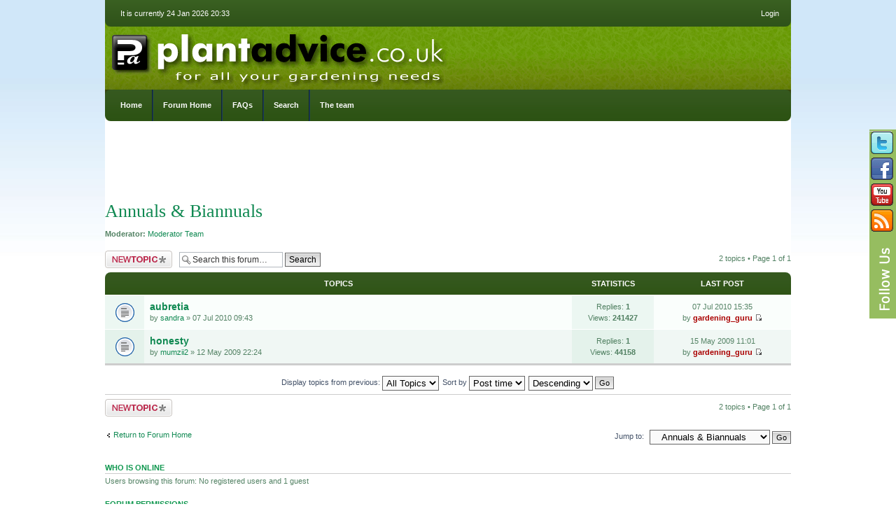

--- FILE ---
content_type: text/html; charset=UTF-8
request_url: http://plantadvice.co.uk/forum/viewforum.php?f=8&sid=fc134a864553501b4d5d90ee73d6c1b2
body_size: 5039
content:
<!DOCTYPE html PUBLIC "-//W3C//DTD XHTML 1.0 Strict//EN" "http://www.w3.org/TR/xhtml1/DTD/xhtml1-strict.dtd">
<html xmlns="http://www.w3.org/1999/xhtml" dir="ltr" lang="en-gb" xml:lang="en-gb">
<head>
	<meta http-equiv="content-type" content="text/html; charset=UTF-8" />
	<meta http-equiv="X-UA-Compatible" content="IE=EmulateIE7; IE=EmulateIE9" />
	<meta name="description" content="" />
	<meta name="keywords" content="gardening, gardens, plants, forum" />
	<meta name="copyright" content="2000, 2002, 2005, 2007 phpBB Group" />
	
	
	<title>View forum - Annuals &amp; Biannuals | PlantAdvice.co.uk</title>
	
	<link href="./styles/we_clearblue/theme/print.css" rel="stylesheet" type="text/css" media="print" title="printonly" />
	<link href="./style.php?id=2&amp;lang=en&amp;sid=655168e5d8c7974cceafb19ecf0772ed" rel="stylesheet" type="text/css" media="screen, projection" />
	<link rel="alternate" type="application/atom+xml" title="Feed - PlantAdvice.co.uk" href="http://plantadvice.co.uk/forum/feed.php" /><link rel="alternate" type="application/atom+xml" title="Feed - New Topics" href="http://plantadvice.co.uk/forum/feed.php?mode=topics" /><link rel="alternate" type="application/atom+xml" title="Feed - Forum - Annuals &amp; Biannuals" href="http://plantadvice.co.uk/forum/feed.php?f=8" />
	
	<!--
		phpBB style name: we_clearblue
		Based on style:   prosilver (this is the default phpBB3 style)
		Original author:  Tom Beddard (http://www.subBlue.com/)
		Modified by:      weeb (http://weeb.pl)

		NOTE: This page was generated by phpBB, the free open-source bulletin board package.
			  The phpBB Group is not responsible for the content of this page and forum. For more information
			  about phpBB please visit http://www.phpbb.com
	-->

	<script type="text/javascript">
	// <![CDATA[
		var jump_page = 'Enter the page number you wish to go to:';
		var on_page = '1';
		var per_page = '';
		var base_url = '';
		var style_cookie = 'phpBBstyle';
		var style_cookie_settings = '; path=/; domain=.plantadvice.co.uk';
		var onload_functions = new Array();
		var onunload_functions = new Array();

		

		/**
		* Find a member
		*/
		function find_username(url)
		{
			popup(url, 960, 570, '_usersearch');
			return false;
		}

		/**
		* New function for handling multiple calls to window.onload and window.unload by pentapenguin
		*/
		window.onload = function()
		{
			for (var i = 0; i < onload_functions.length; i++)
			{
				eval(onload_functions[i]);
			}
		}

		window.onunload = function()
		{
			for (var i = 0; i < onunload_functions.length; i++)
			{
				eval(onunload_functions[i]);
			}
		}

	// ]]>
	</script>
	
	<script type="text/javascript" src="./styles/we_clearblue/template/forum_fn.js"></script>
	
	<script type="text/javascript">

  var _gaq = _gaq || [];
  _gaq.push(['_setAccount', 'UA-12230291-1']);
  _gaq.push(['_trackPageview']);

  (function() {
    var ga = document.createElement('script'); ga.type = 'text/javascript'; ga.async = true;
    ga.src = ('https:' == document.location.protocol ? 'https://ssl' : 'http://www') + '.google-analytics.com/ga.js';
    var s = document.getElementsByTagName('script')[0]; s.parentNode.insertBefore(ga, s);
  })();

</script>
</head>
<body id="phpbb" class="section-viewforum ltr">

<div id="wrapper">

	<div id="header">
		<div id="account">
			<ul class="leftside">
				<li>It is currently 24 Jan 2026 20:33</li>
			</ul>
			
			
				<ul class="rightside">
					
					<li><a href="./ucp.php?mode=login&amp;sid=655168e5d8c7974cceafb19ecf0772ed" title="Login" accesskey="l">Login</a></li>
					
				</ul>
			
		</div>
		
		<div id="illustration">
			<div id="site-description">
				<h1 class="logo"><a href="/" title="PlantAdvice.co.uk" class="logo">PlantAdvice.co.uk</a></h1>
				<p class="tagline">Gardening Forum</p>
			</div>
		</div>
		
		<div id="main-navigation">
			<ul id="primary-navigation" class="leftside">
				<li><a href="/" title="PlantAdvice.co.uk Homepage">Home</a></li>
				<li><a href="./index.php?sid=655168e5d8c7974cceafb19ecf0772ed" title="Forum Home">Forum Home</a></li>
				<li><a href="./faq.php?sid=655168e5d8c7974cceafb19ecf0772ed" title="Frequently Asked Questions">FAQs</a></li>
				<li><a href="./search.php?sid=655168e5d8c7974cceafb19ecf0772ed" title="View the advanced search options">Search</a></li><li><a href="./memberlist.php?mode=leaders&amp;sid=655168e5d8c7974cceafb19ecf0772ed" title="The team">The team</a></li> 
			</ul>
			
			
		</div>
	</div>

	<div id="container">
	
		
		
		<div  style="text-align:center;margin:0px 0px 5px 0px;">
				<script type="text/javascript"><!--
google_ad_client = "ca-pub-4074706756480873";
/* 728 Leaderboard */
google_ad_slot = "9377501494";
google_ad_width = 728;
google_ad_height = 90;
//-->
</script>
<script type="text/javascript"
src="http://pagead2.googlesyndication.com/pagead/show_ads.js">
</script>
			</div>

<h2><a href="./viewforum.php?f=8&amp;sid=655168e5d8c7974cceafb19ecf0772ed">Annuals &amp; Biannuals</a></h2>
<p><strong>Moderator:</strong> <a href="./memberlist.php?mode=group&amp;g=5&amp;sid=655168e5d8c7974cceafb19ecf0772ed">Moderator Team</a></p>
	<div class="topic-actions" >

	
		<div class="buttons">
			<div class="post-icon" title="Post a new topic"><a href="./posting.php?mode=post&amp;f=8&amp;sid=655168e5d8c7974cceafb19ecf0772ed"><span></span>Post a new topic</a></div>
		</div>
	
		<div class="search-box">
			<form method="post" id="forum-search" action="./search.php?sid=655168e5d8c7974cceafb19ecf0772ed">
			<fieldset>
				<input class="inputbox search tiny" type="text" name="keywords" id="search_keywords" size="20" value="Search this forum…" onclick="if (this.value == 'Search this forum…') this.value = '';" onblur="if (this.value == '') this.value = 'Search this forum…';" />
				<input class="button2" type="submit" value="Search" />
				<input type="hidden" value="8" name="fid[]" />
			</fieldset>
			</form>
		</div>
	
		<div class="pagination">
			2 topics &bull; Page <strong>1</strong> of <strong>1</strong>
		</div>
	

	</div>

		<div class="forums-wrapper">
			<table class="forums ">
				<thead>
					<tr>
						<th colspan="2">Topics</th>
						<th class="statistics">Statistics</th>
						<th class="last-post">Last post</th>
					</tr>
				</thead>
				<tbody>
	

	<tr class="bg1">
		<td class="icon bg2" style="background-image: url(./styles/we_clearblue/imageset/topic_read.gif);" title="No unread posts"></td>
		<td class="topic">
			<h4>
				 <a href="./viewtopic.php?f=8&amp;t=176&amp;sid=655168e5d8c7974cceafb19ecf0772ed" class="topictitle">aubretia</a>
				
			</h4>
			
			<p>by <a href="./memberlist.php?mode=viewprofile&amp;u=220&amp;sid=655168e5d8c7974cceafb19ecf0772ed">sandra</a> &raquo; 07 Jul 2010 09:43</p>
		</td>
		<td class="bg2">
			<p>Replies: <strong>1</strong></p>
			<p>Views: <strong>241427</strong></p>
		</td>
		<td>
			<p>07 Jul 2010 15:35</p>
			<p>by <a href="./memberlist.php?mode=viewprofile&amp;u=3&amp;sid=655168e5d8c7974cceafb19ecf0772ed" style="color: #AA0000;" class="username-coloured">gardening_guru</a> <a href="./viewtopic.php?f=8&amp;t=176&amp;p=417&amp;sid=655168e5d8c7974cceafb19ecf0772ed#p417"><img src="./styles/we_clearblue/imageset/icon_topic_latest.gif" width="11" height="9" alt="View the latest post" title="View the latest post" /></a></p>
		</td>
	</tr>

	

	<tr class="bg2">
		<td class="icon bg2" style="background-image: url(./styles/we_clearblue/imageset/topic_read.gif);" title="No unread posts"></td>
		<td class="topic">
			<h4>
				 <a href="./viewtopic.php?f=8&amp;t=117&amp;sid=655168e5d8c7974cceafb19ecf0772ed" class="topictitle">honesty</a>
				
			</h4>
			
			<p>by <a href="./memberlist.php?mode=viewprofile&amp;u=161&amp;sid=655168e5d8c7974cceafb19ecf0772ed">mumzii2</a> &raquo; 12 May 2009 22:24</p>
		</td>
		<td class="bg2">
			<p>Replies: <strong>1</strong></p>
			<p>Views: <strong>44158</strong></p>
		</td>
		<td>
			<p>15 May 2009 11:01</p>
			<p>by <a href="./memberlist.php?mode=viewprofile&amp;u=3&amp;sid=655168e5d8c7974cceafb19ecf0772ed" style="color: #AA0000;" class="username-coloured">gardening_guru</a> <a href="./viewtopic.php?f=8&amp;t=117&amp;p=283&amp;sid=655168e5d8c7974cceafb19ecf0772ed#p283"><img src="./styles/we_clearblue/imageset/icon_topic_latest.gif" width="11" height="9" alt="View the latest post" title="View the latest post" /></a></p>
		</td>
	</tr>

	
				</tbody>
			</table>
		</div>
	
	<form method="post" action="./viewforum.php?f=8&amp;sid=655168e5d8c7974cceafb19ecf0772ed">
		<fieldset class="display-options">
			
			<label>Display topics from previous: <select name="st" id="st"><option value="0" selected="selected">All Topics</option><option value="1">1 day</option><option value="7">7 days</option><option value="14">2 weeks</option><option value="30">1 month</option><option value="90">3 months</option><option value="180">6 months</option><option value="365">1 year</option></select></label>
			<label>Sort by <select name="sk" id="sk"><option value="a">Author</option><option value="t" selected="selected">Post time</option><option value="r">Replies</option><option value="s">Subject</option><option value="v">Views</option></select></label>
			<label><select name="sd" id="sd"><option value="a">Ascending</option><option value="d" selected="selected">Descending</option></select> <input type="submit" name="sort" value="Go" class="button2" /></label>
	
		</fieldset>
	</form>
	<hr />

	<div class="topic-actions">
		
		<div class="buttons">
			<div class="post-icon" title="Post a new topic"><a href="./posting.php?mode=post&amp;f=8&amp;sid=655168e5d8c7974cceafb19ecf0772ed"><span></span>Post a new topic</a></div>
		</div>
		
		<div class="pagination">
			 2 topics &bull; Page <strong>1</strong> of <strong>1</strong>
		</div>
		
	</div>

	<p></p><p><a href="./index.php?sid=655168e5d8c7974cceafb19ecf0772ed" class="left-box left" accesskey="r">Return to Forum Home</a></p>

	<form method="post" id="jumpbox" action="./viewforum.php?sid=655168e5d8c7974cceafb19ecf0772ed" onsubmit="if(document.jumpbox.f.value == -1){return false;}">

	
		<fieldset class="jumpbox">
	
			<label for="f" accesskey="j">Jump to:</label>
			<select name="f" id="f" onchange="if(this.options[this.selectedIndex].value != -1){ document.forms['jumpbox'].submit() }">
			
				<option value="-1">Select a forum</option>
			<option value="-1">------------------</option>
				<option value="21">General</option>
			
				<option value="1">&nbsp; &nbsp;Announcements</option>
			
				<option value="23">Gardening</option>
			
				<option value="2">&nbsp; &nbsp;Indoor Plants</option>
			
				<option value="3">&nbsp; &nbsp;Lawns</option>
			
				<option value="5">&nbsp; &nbsp;Container Gardening</option>
			
				<option value="6">&nbsp; &nbsp;Kitchen Gardening</option>
			
				<option value="4">&nbsp; &nbsp;Greenhouse Gardening</option>
			
				<option value="7">&nbsp; &nbsp;Organic Gardening</option>
			
				<option value="18">&nbsp; &nbsp;Gardening for Wildlife</option>
			
				<option value="17">&nbsp; &nbsp;Pests and Diseases</option>
			
				<option value="9">&nbsp; &nbsp;Propagation</option>
			
				<option value="10">&nbsp; &nbsp;Soils &amp; Growing Media</option>
			
				<option value="19">&nbsp; &nbsp;Miscellaneous</option>
			
				<option value="24">Plants</option>
			
				<option value="8" selected="selected">&nbsp; &nbsp;Annuals &amp; Biannuals</option>
			
				<option value="13">&nbsp; &nbsp;Herbaceous Plants</option>
			
				<option value="16">&nbsp; &nbsp;Shrubs</option>
			
				<option value="11">&nbsp; &nbsp;Trees</option>
			
				<option value="12">&nbsp; &nbsp;Climbers</option>
			
				<option value="14">&nbsp; &nbsp;Bulbs, Corms &amp; Tubers</option>
			
				<option value="20">&nbsp; &nbsp;Miscellaneous</option>
			
			</select>
			<input type="submit" value="Go" class="button2" />
		</fieldset>
	</form>


	<h3>Who is online</h3>
	<p>Users browsing this forum: No registered users and 1 guest</p>

	<h3>Forum permissions</h3>
	<p>You <strong>cannot</strong> post new topics in this forum<br />You <strong>cannot</strong> reply to topics in this forum<br />You <strong>cannot</strong> edit your posts in this forum<br />You <strong>cannot</strong> delete your posts in this forum<br />You <strong>cannot</strong> post attachments in this forum<br /></p>
</div>

	<!--
		We request you retain the full copyright notice below including the link to www.phpbb.com.
		This not only gives respect to the large amount of time given freely by the developers
		but also helps build interest, traffic and use of phpBB3. If you (honestly) cannot retain
		the full copyright we ask you at least leave in place the "Powered by phpBB" line, with
		"phpBB" linked to www.phpbb.com. If you refuse to include even this then support on our
		forums may be affected.

		The phpBB Group : 2006
	//-->

			<div  style="text-align:center;margin:15px 0px 15px 0px;">
				<script type="text/javascript"><!--
google_ad_client = "ca-pub-4074706756480873";
/* 728x15, created 19/06/08 */
google_ad_slot = "1787514436";
google_ad_width = 728;
google_ad_height = 15;
//-->
</script>
<script type="text/javascript"
src="http://pagead2.googlesyndication.com/pagead/show_ads.js">
</script>
			</div>
	
	<div id="footer">
	

    <div id="FollowUs">
        <h3>Follow Us</h3>

        <ul id="SocialFollow">
            <li><a id="twitter" href="http://twitter.com/plantadvice" rel="external" title="Follow us on Twitter (opens in a new window)" target="_blank" onclick="_gaq.push(['_trackEvent','Social','Twitter','Footer']);">Follow us on Twitter</a></li>
            
            <li><a id="facebook" href="http://www.facebook.com/plantadvice" rel="external" title="Friend us on Facebook (opens in a new window)" target="_blank" onclick="_gaq.push(['_trackEvent','Social','Facebook','Footer']);">Friend us on Facebook</a></li>
            
            <li><a id="youtube" href="http://www.youtube.com/user/PlantAdvice" rel="external" title="Follow us on YouTube (opens in a new window)" target="_blank" onclick="_gaq.push(['_trackEvent','Social','YouTube','Footer']);">Follow us on YouTube</a></li>
            
            <li><a id="socialrss" href="http://feeds2.feedburner.com/plantadvice" title="Subscribe to our RSS feed (opens in a new window)" target="_blank" onclick="_gaq.push(['_trackEvent','Social','RSS','Footer']);">Subscribe to our RSS Feed</a></li>
        </ul>
    </div>


		<div id="footer-inner">
			<div style="float: left;">
				<p class="breadcrumbs">Jump to: <a href="./index.php?sid=655168e5d8c7974cceafb19ecf0772ed" title="PlantAdvice.co.uk" accesskey="h">Forum Home</a>  &rsaquo; <a href="./viewforum.php?f=24&amp;sid=655168e5d8c7974cceafb19ecf0772ed" title="Plants">Plants</a> &rsaquo; <a href="./viewforum.php?f=8&amp;sid=655168e5d8c7974cceafb19ecf0772ed" title="Annuals &amp; Biannuals">Annuals &amp; Biannuals</a></p>
				<p>Forum Powered by <a href="http://www.phpbb.com/">phpBB</a> &copy; 2000 - 2007 phpBB Group.</p>
				
			</div>
			
			
				<ul class="rightside">
					<li class="feed"><a href="http://plantadvice.co.uk/forum/feed.php" title="Feed - PlantAdvice.co.uk">Feed</a></li><li class="feed"><a href="http://plantadvice.co.uk/forum/feed.php?mode=topics" title="Feed - New Topics">New Topics</a></li>
				</ul>
			
				<ul class="rightside" style="margin-right: 50px;">
						<li class="feed"><a href="http://plantadvice.co.uk/forum/feed.php?f=8" title="Feed - Forum - Annuals &amp; Biannuals">Annuals &amp; Biannuals</a></li>
				</ul>
			
		</div>
		
			<div id="footer-bottom">
		<div id="footer_nav">
			<small>
			<a href="/about-us/accessibility" class="footlink" tabindex="91" title="Accessibility help and information: Access key: v" accesskey="v" rel="nofollow">Accessibility</a> &#124; 
			<a href="/about-us/privacy-policy" class="footlink" tabindex="92" title="Details of our Privacy Policy: Access key: w" accesskey="w" rel="nofollow">Privacy Policy </a> &#124; 
			<a href="/about-us/terms-of-use" class="footlink" tabindex="93" title="Terms of use of our website: Access key: x" accesskey="x" rel="nofollow">Terms of Use</a> &#124; 
			<a href="/about-us/site-help" class="footlink" tabindex="94" title="Site navigation, help and information: Access key: y" accesskey="y">Site Help</a> &#124; 			
			<a href="/about-us/advertise-with-us" class="footlink" tabindex="95" title="How to advertise with us: Access key: z" accesskey="z">Advertise</a> &#124; 
			<a href="/about-us/contact-us" class="footlink" tabindex="96" title="How to contact us: Access key: z" accesskey="z">Contact Us</a>
			</small>
		</div>


		<div id="footer_text" class="copyright">
			<small>Copyright &copy; 2005 - 2012 PlantAdvice.co.uk.
			<br />
			All details subject to change without notice. <acronym title="Errors and Omissions Excepted">E&amp;OE</acronym>. All rights reserved.
			</small>
		</div>
	</div>

		
	</div>

</div>

<div>
	<a id="bottom" name="bottom" accesskey="z"></a>
	
</div>

</body>
</html>

--- FILE ---
content_type: text/html; charset=utf-8
request_url: https://www.google.com/recaptcha/api2/aframe
body_size: 267
content:
<!DOCTYPE HTML><html><head><meta http-equiv="content-type" content="text/html; charset=UTF-8"></head><body><script nonce="bdw_53z6z8ptqllY5BVaCA">/** Anti-fraud and anti-abuse applications only. See google.com/recaptcha */ try{var clients={'sodar':'https://pagead2.googlesyndication.com/pagead/sodar?'};window.addEventListener("message",function(a){try{if(a.source===window.parent){var b=JSON.parse(a.data);var c=clients[b['id']];if(c){var d=document.createElement('img');d.src=c+b['params']+'&rc='+(localStorage.getItem("rc::a")?sessionStorage.getItem("rc::b"):"");window.document.body.appendChild(d);sessionStorage.setItem("rc::e",parseInt(sessionStorage.getItem("rc::e")||0)+1);localStorage.setItem("rc::h",'1769286813985');}}}catch(b){}});window.parent.postMessage("_grecaptcha_ready", "*");}catch(b){}</script></body></html>